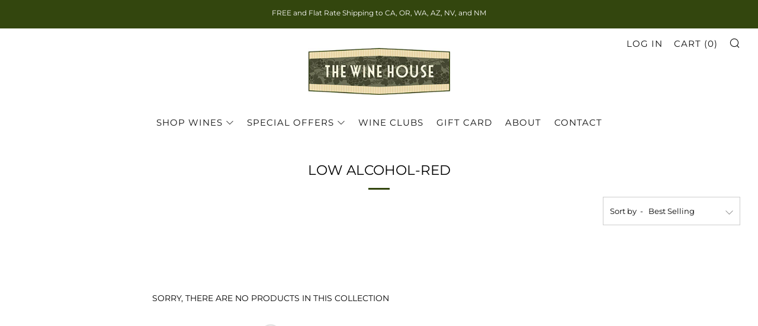

--- FILE ---
content_type: text/html; charset=UTF-8
request_url: https://www.stilyoapps.com/reconvert/reconvert_script_tags.php?shop=the-wine-house-sf.myshopify.com&store_client_id=dzVISDJZNVNrOXJkMFVuZEJ2blQ1UT09
body_size: 0
content:
{"result":"success","security_token":"$2y$10$xfQMHZ9jSYa\/OtfmpRXqFux27kyH4\/96q2dXKFMoD9OI0dCvBEYYm"}

--- FILE ---
content_type: application/javascript
request_url: https://cloudsearch-1f874.kxcdn.com/298.1765296899.27f7b9f0.js
body_size: 14180
content:
(self.webpackChunkcloudsearch_resources=self.webpackChunkcloudsearch_resources||[]).push([[298],{9189:(e,t,n)=>{"use strict";n.d(t,{R:()=>r});const r=e=>({type:"SET_APP_TRANSLATIONS",translations:e})},3742:(e,t,n)=>{"use strict";n.d(t,{Mw:()=>S,OG:()=>g,P8:()=>E,Pz:()=>h,Q8:()=>m,Sg:()=>d,Ug:()=>w,V0:()=>p,gm:()=>f,jx:()=>v,oV:()=>c,pF:()=>u,sQ:()=>i,td:()=>b});var r=n(4738),s=n(710),a=n(5183),l=n(9189),o=n(2657);const i=e=>({type:"HIDE_ITEM",index:e}),c=e=>({type:"SHOW_ITEM",index:e}),u=()=>({type:"SHOW_ALL_ITEMS"}),d=(e,t)=>({type:"SET_VIEWPORT_SIZE",width:e,height:t}),p=e=>({type:"ACTIVATE_RESULT",index:e}),m=()=>({type:"NEXT_ARIA_SELECTED"}),h=()=>({type:"PREV_ARIA_SELECTED"}),f=(e,t,n)=>({type:"SET_DETAILS_POSITION",index:e,detailsTop:t,detailsArrowTop:n}),g=(e,t,n)=>({type:"ANIMATE_DETAILS_POSITION",index:e,detailsTop:t,detailsArrowTop:n}),v=e=>({type:"SET_LAYOUT",layout:e}),b=e=>({type:"SET_SEARCH_FILTER_LAYOUT",layout:e}),E=(e,t)=>({type:"LOAD_SEARCH_RESULTS_SUCCESS",results:e,searchTerm:t}),y=e=>({type:"LOAD_SEARCH_RESULTS_FAILURE",searchTerm:e}),x=[];let _=null;const S=e=>(t,n)=>{const i=n();if((0,r.He)(i)===e)return;if(""===e)return void t(w());_&&_.abort();const c="key:"+e;if(void 0!==x[c])t(E(x[c],e));else{const n=n=>{if(200===n.status){const{layout:r,appearance:s,...i}=JSON.parse(n.response);x[c]=i,(0,o.ZE)(i.moneyFormat),t((0,l.R)(i.translations)),s&&(0,a.Z)(s),t(v(r)),t(E(i,e)),t({type:"SET_HIDE_PRICES_MOBILE",hidePricesMobile:i.hidePricesMobile||!1}),t({type:"SET_HIDE_DESCRIPTIONS_MOBILE",hideDescriptionsMobile:i.hideDescriptionsMobile||!1})}else t(y(e))},r=()=>t(y(e));_=(0,s.W)(e,n,r)}},w=()=>({type:"CLEAR_SEARCH_RESULTS"})},5183:(e,t,n)=>{"use strict";n.d(t,{Z:()=>a});let r=null,s=null;const a=e=>{const t=JSON.stringify(e);if(t!==s)if(s=t,null===r&&(r=document.createElement("style")),Object.keys(e).length>0){const t=(e=>{let{linkColor:t,linkHoverColor:n}=e;return"\n    .cloud-search-results a,\n    .cloud-search-results a:link,\n    .cloud-search-results a:visited,\n    .cloud-search-results .cs-item-title {\n        color: ".concat(t,";\n    }\n\n    .cloud-search-results a:hover,\n    .cloud-search-results a:not([disabled]):hover,\n    .cloud-search-results .cs-item a:hover,\n    .cloud-search-results .cs-item.active a,\n    .cloud-search-results a:hover .cs-item-title {\n        color: ").concat(n,";\n    }")})(e);document.head.appendChild(r),r.innerHTML="",r.appendChild(document.createTextNode(t))}else r.parentNode===document.head&&document.head.removeChild(r)}},7188:(e,t,n)=>{"use strict";n.d(t,{Z:()=>l});var r=n(5776),s=n(1207);function a(e,t,n){return(t=function(e){var t=function(e,t){if("object"!=typeof e||null===e)return e;var n=e[Symbol.toPrimitive];if(void 0!==n){var r=n.call(e,"string");if("object"!=typeof r)return r;throw new TypeError("@@toPrimitive must return a primitive value.")}return String(e)}(e);return"symbol"==typeof t?t:String(t)}(t))in e?Object.defineProperty(e,t,{value:n,enumerable:!0,configurable:!0,writable:!0}):e[t]=n,e}class l extends r.default.Component{constructor(){super(...arguments),a(this,"startY",0),a(this,"enable",(()=>{if(this.supportsScroll()){const e=r.default.findDOMNode(this);e.addEventListener("touchstart",this.handleTouchstart,!!(0,s.O5)()&&{passive:!1}),e.addEventListener("touchmove",this.handleTouchmove,!!(0,s.O5)()&&{passive:!1})}})),a(this,"disable",(()=>{const e=r.default.findDOMNode(this);e.removeEventListener("touchstart",this.handleTouchstart,!1),e.removeEventListener("touchmove",this.handleTouchmove,!1)})),a(this,"handleTouchmove",(e=>{var t=e.target,n=window.innerWidth/window.document.documentElement.clientWidth;if(!(e.touches.length>1||1!==n)){for(;t!==document.body&&t!==document;){var r=window.getComputedStyle(t);if(!r)break;if("INPUT"===t.nodeName&&"range"===t.getAttribute("type"))return;var s=r.getPropertyValue("-webkit-overflow-scrolling"),a=r.getPropertyValue("overflow-y"),l=parseInt(r.getPropertyValue("height"),10),o="touch"===s&&("auto"===a||"scroll"===a),i=t.scrollHeight>t.offsetHeight;if(o&&i){var c=e.touches?e.touches[0].screenY:e.screenY,u=this.startY<=c&&0===t.scrollTop,d=this.startY>=c&&t.scrollHeight-t.scrollTop<=l;return void((u||d)&&e.preventDefault())}t=t.parentNode}e.preventDefault()}})),a(this,"handleTouchstart",(e=>{this.startY=e.touches?e.touches[0].screenY:e.screenY})),a(this,"supportsScroll",(()=>{const e=document.createElement("div");document.documentElement.appendChild(e),e.style.WebkitOverflowScrolling="touch";const t="getComputedStyle"in window&&"touch"===window.getComputedStyle(e)["-webkit-overflow-scrolling"];return document.documentElement.removeChild(e),t}))}render(){const{children:e}=this.props;return r.default.Children.only(e)}componentDidMount(){this.props.disabled||this.enable()}componentWillUnmount(){this.disable()}componentDidUpdate(e){const{disabled:t}=e,{disabled:n}=this.props;!t&&n&&this.disable(),t&&!n&&this.enable()}}},4851:(e,t,n)=>{"use strict";n.d(t,{Z:()=>S});var r=n(5776),s=n(4184),a=n.n(s),l=n(6113),o=n(4738),i=n(7188),c=n(5501),u=n(2802),d=n(1207),p=n(3742);const m=(e,t)=>{const n=(0,r.useRef)(t);return(0,r.useLayoutEffect)((()=>{n.current=e})),n.current},h=(e,t)=>{const n=(0,l.I0)(),s=(0,l.v9)(o.tq),a=(0,l.v9)(o.He),i=m(a),c=(0,l.v9)(o.cC),u=m(c,[]),h=(0,l.v9)(o.mP),f=(0,r.useRef)({}),g=(0,r.useRef)();(0,r.useLayoutEffect)((()=>{if(s)return;const r=t=>(0,d.cv)(e.current).top+e.current.offsetHeight-((0,d.SM)()+t+10);if((()=>{if(t){const t=(()=>{if(r(h)>0){const e=c.filter((e=>!e.outOfBounds));if(e.length>1)return e[e.length-1]}return null})(),s=(()=>{const e=-r(h);if(e>0){const t=c.filter((e=>e.outOfBounds));if(t.length>0&&(e=>{let{index:t}=e;return f.current["".concat(a,",").concat(t)]})(t[0])<=e)return t[0]}return null})();null!==t?(g.current=e.current.offsetHeight,n((0,p.sQ)(t.index))):null!==s&&n((0,p.oV)(s.index))}else c.filter((e=>e.outOfBounds)).length>0&&n((0,p.pF)())})(),a===i){const t=u.filter((e=>!e.outOfBounds)),n=c.filter((e=>!e.outOfBounds)),r=(e,t)=>{let{index:n}=e;f.current["".concat(a,",").concat(n)]=t};t.length===n.length+1&&r(t[t.length-1],g.current-e.current.offsetHeight)}}))};var f=n(4511);const g=(()=>{let e;return()=>(void 0===e&&(e=document.body.classList.contains("warehouse--v1")?1e3:document.body.classList.contains("cloud-search-wide-dropdown")?1920:null),e)})(),v=(e,t,n)=>{const[s,i]=(0,r.useState)(),c=(0,l.v9)(o.tq),u=(0,l.v9)(o.GX),p=(0,r.useRef)();(0,r.useEffect)((()=>((()=>{const e=()=>{p.current=requestAnimationFrame(e),(()=>{const[e,n]=[u?300:350,u?400:g()?g():550];if(!(0,d.pn)(t))return;const r=c?null:Math.min(n,Math.max(e,t.offsetWidth));r!==s&&i(r)})()};e()})(),()=>{cancelAnimationFrame(p.current)})),[u,c,t,s]);const{styles:m,strategy:h}=((e,t,n)=>{const[s,a]=(0,r.useState)({}),[l,o]=(0,r.useState)(!1),i=!(0,d.Jg)(t.parentNode)&&((e=>{const t=!(0,d.Ti)(e)&&!(0,d.FM)(document.documentElement);return(0,d.Jg)(e)||t})(t)||(0,d.xu)(t)&&l)?"fixed":"absolute",c=(0,r.useRef)(null),u=(0,r.useRef)(null);return(0,r.useLayoutEffect)((()=>{const r=e.current;if(null===c.current){const e=[{name:"hide",enabled:!1},{name:"arrow",enabled:!1},{name:"flip",enabled:!1},{name:"preventOverflow",options:{boundary:window,padding:0}},{name:"updateWhileTargetMoves",fn:()=>{const{top:e,left:n}=t.getBoundingClientRect(),r=()=>{const s=t.getBoundingClientRect();e!==s.top||n!==s.left?c.current.update():u.current=requestAnimationFrame(r)};null!==u.current&&cancelAnimationFrame(u.current),u.current=requestAnimationFrame(r)},phase:"main",enabled:!0},{name:"eventListeners",options:{scroll:!0,resize:!0}},{name:"updateState",enabled:!0,phase:"write",fn:e=>{let{state:n}=e;(0,d.pn)(t)&&a(n.styles.popper)},requires:["computeStyles"]},{name:"applyStyles",enabled:!1}],s=()=>{let e=null,n=null;return()=>{if(null===e)e=t.getBoundingClientRect().top,n=window.scrollY;else{const r=t.getBoundingClientRect().top-e;e=t.getBoundingClientRect().top;const s=window.scrollY-n;n=window.scrollY,0!==s&&o(r+s!==0)}}};(0,d.xu)(t)&&e.push({name:"switchPositionSticky",fn:s(),phase:"write",enabled:!0});const l={position:i,left:"0",top:"0",margin:"0"};Object.assign(r.style,l),c.current=(0,f.fi)(t,r,{placement:n?"bottom-end":"bottom-start",strategy:i,modifiers:e}),c.current.forceUpdate()}else c.current.setOptions({strategy:i})}),[e,n,i,t]),(0,r.useEffect)((()=>()=>{c.current&&(c.current.destroy(),c.current=null),null!==u.current&&(cancelAnimationFrame(u.current),u.current=null)}),[]),{styles:s,strategy:i}})(e,t,n),v=u?n?(0,d.cv)(t).left+t.offsetWidth-s/2<(0,d.D9)()/2?"left":"right":(0,d.cv)(t).left+s/2<(0,d.D9)()/2?"left":"right":null,b=a()({left:"left"===v}),E=(0,d.Jg)(t)||(0,d.xu)(t);if(c&&E){const e=t.getBoundingClientRect().bottom;m.maxHeight="calc(100vh - "+Math.round(e)+"px)",m.overflowY="auto"}return{width:s,className:b,styles:m,strategy:h}};var b=n(9674),E=n(1583);function y(){return y=Object.assign?Object.assign.bind():function(e){for(var t=1;t<arguments.length;t++){var n=arguments[t];for(var r in n)Object.prototype.hasOwnProperty.call(n,r)&&(e[r]=n[r])}return e},y.apply(this,arguments)}const x=(0,r.forwardRef)(((e,t)=>{let{width:n,maxHeight:s,styles:d,target:m,rtl:h,className:f,onClose:g,onChangeSearchText:v,onSubmitSearch:y,mobileInputOpen:x}=e;const _=(0,l.v9)(o.tq),S=(0,l.v9)(o.L5),w=(0,l.v9)(o.Qx),T=(0,l.I0)();(0,r.useEffect)((()=>{_&&(t.current.scrollTop=0)}),[_,t]);const k=(0,b.P)();(0,r.useEffect)((()=>{if(_&&x)return;const e=m.form||m,n=t.current,r=t=>{n.contains(t.target)||e.contains(t.target)||g()},s=t=>{"keyboard"===k.current&&(!t.relatedTarget||e.contains(t.relatedTarget)||n.contains(t.relatedTarget)||g())};return document.addEventListener("focusout",s,!0),document.addEventListener("mousedown",r),()=>{document.removeEventListener("focusout",s,!0),document.removeEventListener("mousedown",r)}}),[g,t,m,_]),(0,r.useEffect)((()=>{const e=e=>{const{key:t}=e;"Enter"===t&&(null!==w?(window.location.href=(0,E.a)(w),e.preventDefault()):"see-more-results"===S&&(y(),e.preventDefault())),"ArrowDown"===t&&(T((0,p.Q8)()),e.preventDefault()),"ArrowUp"===t&&(T((0,p.Pz)()),e.preventDefault())},n=t.current;return n.addEventListener("keydown",e),()=>{n.removeEventListener("keydown",e)}}),[S,w,T,y,t]),(0,r.useEffect)((()=>{const e=()=>{document.activeElement instanceof HTMLInputElement&&document.activeElement.blur()},n=t.current;return n.addEventListener("touchstart",e),()=>{n.removeEventListener("touchstart",e)}}),[t]);const O=(I=()=>({...d,width:n,...s&&{maxHeight:s}}),L=[d,n,s],(0,r.useMemo)(I,[JSON.stringify(L)]));var I,L;const N=a()(f,{"instant-search-menu":!0,"instant-search-menu--mobile-input":x});return r.default.createElement(c.Z,{event:"touchmove",if:()=>x},r.default.createElement(i.Z,{disabled:!x},r.default.createElement(u.Z,{rtl:h,style:O,onChangeSearchText:v,onSubmitSearch:y,className:N,ref:t})))})),_=(0,r.forwardRef)(((e,t)=>{let{target:n,rtl:s,...a}=e;const{styles:i,strategy:c,width:u,className:f}=v(t,n,s);return h(t,"fixed"===c),((e,t)=>{const n=(0,l.I0)(),s=(0,l.v9)(o.BM),a=m(s,null),i=(0,l.v9)(o.GX),c=m(t),u=(0,l.v9)(o.He),h=m(u),f=t=>{const n=t.nextElementSibling;let r=t.offsetTop-4;const s=(0,d.sV)()-3,a=(0,d.cv)(e.current).top+r+n.offsetHeight,l=s+(0,d.SM)(),o=s>n.offsetHeight?a-l:0;let i=Math.max(o,0)+t.offsetHeight/2-6;r=o>0?r-o:r;const c=r+(0,d.cv)(e.current).top+i-(0,d.SM)()+30-(0,d.sV)();return c>0&&(i-=c),[r,i]},g=(0,r.useRef)(null);(0,r.useLayoutEffect)((()=>{if(!i)return;if(s===a&&t===c&&u===h)return;const r=e.current.querySelector('dt[data-index="'.concat(s,'"]'));if(t!==c||u!==h){const[e,t]=f(r);n((0,p.gm)(s,e,t))}else{const t=r.nextElementSibling,o=e.current.querySelector('dd[data-index="'.concat(a,'"]')),i=o.querySelector(".arrow"),c=parseInt(getComputedStyle(o).top),u=parseInt(getComputedStyle(i).top);n((0,p.gm)(s,c,u)),requestAnimationFrame((()=>{const[e,t]=f(r);n((0,p.OG)(s,e,t))})),l=t,(0,d.Ry)()<=(0,d.sV)()&&(document.body.style["overflow-y"]="hidden"),g.current&&e.current.removeEventListener("transitionend",g.current),g.current=e=>{let{propertyName:t,target:n}=e;"top"===t&&n===l&&(document.body.style["overflow-y"]="")},e.current.addEventListener("transitionend",g.current)}var l}))})(t,i),r.default.createElement(x,y({},a,{width:u,className:f,styles:i,target:n,rtl:s,ref:t}))})),S=e=>{let{target:t,rtl:n,...s}=e;const{notEmpty:a}=(0,l.v9)(o.O7),i=(0,r.useRef)(),c=(e=>{const[t,n]=(0,r.useState)();return(0,r.useEffect)((()=>{const t=()=>{if(e){const e=(0,d.sV)();n(e)}else n(null)};return window.addEventListener("resize",t),t(),()=>{window.removeEventListener("resize",t)}}),[e]),t})(s.mobileInputOpen);return a?null!==t?r.default.createElement(_,y({},s,{target:t,rtl:n,maxHeight:c,ref:i})):r.default.createElement(x,y({},s,{rtl:n,maxHeight:c,ref:i})):r.default.createElement("div",null)}},2802:(e,t,n)=>{"use strict";n.d(t,{Z:()=>U});var r=n(6113),s=n(4738),a=n(9522),l=n(5776);const o=e=>e.replace(/{{{/g,'<span class="highlight-hit">').replace(/}}}/g,"</span>"),i=e=>{let{children:t,text:n}=e;const r=l.Children.toArray(t)[0];return l.default.cloneElement(r,{dangerouslySetInnerHTML:{__html:o(n)}})};var c=n(1583);function u(){return u=Object.assign?Object.assign.bind():function(e){for(var t=1;t<arguments.length;t++){var n=arguments[t];for(var r in n)Object.prototype.hasOwnProperty.call(n,r)&&(e[r]=n[r])}return e},u.apply(this,arguments)}const d=l.default.createContext(!1),p=e=>{let{item:t,children:n,...r}=e;return(0,l.useContext)(d)?l.default.createElement("span",r,n):l.default.createElement(d.Provider,{value:!0},l.default.createElement("a",u({href:(0,c.a)(t.url)},r),n))},m=e=>{const{item:t,className:n}=e;return l.default.createElement(p,{tabindex:-1,item:t,className:n},l.default.createElement("img",{alt:"",src:(r=t.image_src,"https:"===location.protocol?r.replace(/http:\/\//,"https://"):r)}));var r};var h=n(4184),f=n.n(h),g=n(8007),v=n.n(g),b=n(3742);function E(){return E=Object.assign?Object.assign.bind():function(e){for(var t=1;t<arguments.length;t++){var n=arguments[t];for(var r in n)Object.prototype.hasOwnProperty.call(n,r)&&(e[r]=n[r])}return e},E.apply(this,arguments)}const y=e=>{let{item:t,active:n,...s}=e;const a=(0,l.useRef)(null),o=(0,l.useRef)(null),i=(0,r.I0)();return(0,l.useEffect)((()=>(o.current&&o.current.remove(),o.current=v()(a.current,(()=>{n||i((0,b.V0)(t.index))}),(()=>{})).options({interval:10}),()=>{o.current.remove()})),[t,n,i]),l.default.createElement("dt",E({},s,{"data-index":t.index,ref:a}))},x=e=>{let{item:t,children:n}=e;const a=(0,r.v9)(s.fh),o=(0,r.v9)(s.GX),i=(0,r.v9)(s.BM),u=(0,r.v9)(s.L5),d=t.tags?t.tags.map((e=>"tag-".concat(e))):[],m=o&&t.index===i,h=t.index===u,g={children:n,item:t,className:f()("cs-item",{active:m,"cs-out-of-bounds":t.outOfBounds},...d),"data-id":t.id,role:"option",ariaSelected:h,id:"cloud-search-option-"+t.index,"aria-labelledby":t.price?"cloud-search-option-".concat(t.index,"-name cloud-search-option-").concat(t.index,"-price"):"cloud-search-option-".concat(t.index,"-name")},v=e=>{"Enter"!==e.key&&" "!==e.key||(e.preventDefault(),window.location.href=(0,c.a)(t.url))};return a?l.default.createElement(p,E({},g,{onKeyDown:v,tabindex:-1})):l.default.createElement(y,E({},g,{active:m,onKeyDown:v}))};function _(){return _=Object.assign?Object.assign.bind():function(e){for(var t=1;t<arguments.length;t++){var n=arguments[t];for(var r in n)Object.prototype.hasOwnProperty.call(n,r)&&(e[r]=n[r])}return e},_.apply(this,arguments)}const S=e=>{const{children:t,item:n,...a}=e,{disableTransition:o,detailsTop:i,detailsArrowTop:c,id:u,index:d}=n,p=(0,r.v9)(s.BM),m=n.index===p,h=o?{top:i,transition:"none"}:{top:i},g=o?{top:c,transition:"none"}:{top:c},v=l.default.createElement("div",{key:"arrow",className:"arrow",style:g}),b=n.tags?n.tags.map((e=>"tag-".concat(e))):[];return l.default.createElement("dd",_({className:f()({active:m},...b),style:h},a,{"data-id":u,"data-index":d}),l.Children.toArray(t).concat([v]))};var w=n(2657);const T=e=>{let{price:t,additionalClass:n,id:r}=e;if(0==t)return null;let s="price";void 0!==n&&(s+=" "+n);const a=(0,w.Pe)(t);return l.default.createElement("div",{className:s,id:r,dangerouslySetInnerHTML:{__html:a}})},k=e=>{let{items:t,name:n,className:a,children:o}=e;const i=(0,r.v9)(s.GX),c=(0,r.v9)(s.Lv),u=i?"dl":"div",d=0===t.filter((e=>!e.outOfBounds)).length;return l.default.createElement("div",{className:f()({"cs-out-of-bounds":d},"results-block",a),role:"group","aria-label":n},n&&!c&&l.default.createElement("div",{role:"heading","aria-level":"2",className:"header-right"},n),l.default.createElement(u,i?{role:"none"}:{},t.map(o)))};function O(){return O=Object.assign?Object.assign.bind():function(e){for(var t=1;t<arguments.length;t++){var n=arguments[t];for(var r in n)Object.prototype.hasOwnProperty.call(n,r)&&(e[r]=n[r])}return e},O.apply(this,arguments)}const I=e=>{let{item:t,...n}=e;return l.default.createElement(i,{text:t.hi_name?t.hi_name:t.name},l.default.createElement(p,O({item:t},n)))},L=e=>{let{lang:t,products:n}=e;const a=(0,r.v9)(s.tq),o=(0,r.v9)(s.fh),c=(0,r.v9)(s.GX),u=(0,r.v9)(s.C2),d=(0,r.v9)(s.QQ);if(0===n.length)return null;const h=e=>l.default.createElement(I,{item:e,className:"cs-product-link cs-item-title","data-sku":e.sku,id:"cloud-search-option-".concat(e.index,"-name"),tabIndex:-1});return l.default.createElement(k,{items:n,className:"block-products",name:!a||n[0].index>0?t.lbl_products:null},(e=>{const n=!!e.image_src;let r=null,s=null;const f=void 0!==e.price&&!(u&&a),g=e.description&&!(d&&a),v=e.htmlDescription&&!(d&&a);if(f){let t="";void 0!==e.list_price&&e.list_price>e.price&&(t="cs-has-list-price",s=l.default.createElement(T,{price:e.list_price,additionalClass:"cs-list-price"})),r=l.default.createElement(T,{price:e.price,additionalClass:t,id:"cloud-search-option-".concat(e.index,"-price")})}return[l.default.createElement(x,{item:e,key:"dt_".concat(e.id)},n&&l.default.createElement(m,{className:"list-image",item:e}),l.default.createElement("div",{className:"cs-item-details"},o&&l.default.createElement("div",{className:"cs-price-block"},r,s),h(e),o&&g&&l.default.createElement(i,{text:e.description},l.default.createElement("div",{className:"description"})))),c&&l.default.createElement(S,{item:e,key:"dd_".concat(e.id)},l.default.createElement("div",{className:"details-top"},l.default.createElement("div",{className:"details-top-text"},l.default.createElement("div",{className:"name"},h(e)),r,s),l.default.createElement("div",{className:"details-top-image"},n&&l.default.createElement(m,{className:"image",item:e}))),l.default.createElement("div",{className:"clearing"}),v&&l.default.createElement(i,{text:e.htmlDescription},l.default.createElement("div",{className:"description"})),l.default.createElement("div",{className:"see-details"},l.default.createElement(p,{item:e,className:"cs-product-link","data-sku":e.sku,tabIndex:-1},t.lbl_see_details)))]}))},N=e=>{let{lang:t,categories:n}=e;const a=(0,r.v9)(s.fh),o=(0,r.v9)(s.GX),c=(0,r.v9)(s.tq),u=(0,r.v9)(s.QQ);if(0===n.length)return null;const d=e=>l.default.createElement(I,{item:e,className:"cs-category-link cs-item-title",id:"cloud-search-option-".concat(e.index,"-name"),tabIndex:-1});return l.default.createElement(k,{items:n,className:"block-categories",name:t.lbl_collections},(e=>{const n=!!e.image_src,r=e.description&&!(u&&c),s=e.htmlDescription&&!(u&&c);return[l.default.createElement(x,{key:"dt_".concat(e.id),item:e},n&&l.default.createElement(m,{className:"list-image",item:e}),l.default.createElement("div",{className:"cs-item-details"},d(e),a&&r&&l.default.createElement(i,{text:e.description},l.default.createElement("div",{className:"description"})))),o&&l.default.createElement(S,{key:"dd_".concat(e.id),item:e},l.default.createElement("div",{className:"name"},d(e)),n&&l.default.createElement(m,{className:"image",item:e}),l.default.createElement("div",{className:"clearing"}),s&&l.default.createElement(i,{text:e.htmlDescription},l.default.createElement("div",{className:"description"})),l.default.createElement("div",{className:"see-details"},l.default.createElement(p,{item:e,className:"cs-category-link",tabIndex:-1},t.lbl_see_details)))]}))},C=e=>{let{lang:t,pages:n}=e;const a=(0,r.v9)(s.GX),o=(0,r.v9)(s.fh),c=(0,r.v9)(s.BM),u=(0,r.v9)(s.tq),d=(0,r.v9)(s.QQ);if(0===n.length)return null;const h=e=>l.default.createElement(I,{item:e,className:"cs-page-link cs-item-title",id:"cloud-search-option-".concat(e.index,"-name"),tabIndex:-1});return l.default.createElement(k,{items:n,className:"block-pages",name:t.lbl_pages},(e=>{const n=a&&e.index===c,r=!!e.image_src,s=e.description&&!(d&&u),f=e.htmlDescription&&!(d&&u);return[l.default.createElement(x,{key:"dt_".concat(e.id),item:e},r&&l.default.createElement(m,{className:"list-image",item:e}),l.default.createElement("div",{className:"cs-item-details"},h(e),o&&s&&l.default.createElement(i,{text:e.description},l.default.createElement("div",{className:"description"})))),a&&l.default.createElement(S,{key:"dd_".concat(e.id),item:e},l.default.createElement("div",{className:"name"},h(e)),n&&r&&l.default.createElement(m,{className:"image",item:e}),f&&l.default.createElement(i,{text:e.htmlDescription},l.default.createElement("div",{className:"description"})),l.default.createElement("div",{className:"clearing"}),l.default.createElement("div",{className:"see-details"},l.default.createElement(p,{item:e,className:"cs-page-link",tabIndex:-1},t.lbl_see_details)))]}))};class A extends l.Component{constructor(){var e,t,n;super(...arguments),e=this,n=e=>{this.props.click(),e.preventDefault()},(t=function(e){var t=function(e,t){if("object"!=typeof e||null===e)return e;var n=e[Symbol.toPrimitive];if(void 0!==n){var r=n.call(e,"string");if("object"!=typeof r)return r;throw new TypeError("@@toPrimitive must return a primitive value.")}return String(e)}(e);return"symbol"==typeof t?t:String(t)}(t="handleClick"))in e?Object.defineProperty(e,t,{value:n,enumerable:!0,configurable:!0,writable:!0}):e[t]=n}render(){const{lang:e,resultsFor:t}=this.props;return l.default.createElement("div",{className:"header-left"},e.lbl_showing_results_for," “",l.default.createElement("a",{className:"results-for re-search",onClick:this.handleClick,tabIndex:-1,href:"#"},t),"”")}}class R extends l.Component{constructor(){var e,t,n;super(...arguments),e=this,n=e=>{this.props.click(),e.preventDefault()},(t=function(e){var t=function(e,t){if("object"!=typeof e||null===e)return e;var n=e[Symbol.toPrimitive];if(void 0!==n){var r=n.call(e,"string");if("object"!=typeof r)return r;throw new TypeError("@@toPrimitive must return a primitive value.")}return String(e)}(e);return"symbol"==typeof t?t:String(t)}(t="handleClick"))in e?Object.defineProperty(e,t,{value:n,enumerable:!0,configurable:!0,writable:!0}):e[t]=n}render(){const{lang:e,didYouMean:t}=this.props;return l.default.createElement("div",{className:"suggestions did-you-mean"},l.default.createElement("div",{className:"suggestion"},e.lbl_did_you_mean," “",l.default.createElement("a",{className:"re-search",href:"#",onClick:this.handleClick},t),"”",void 0!==e.lbl_did_you_mean_ending?" "+e.lbl_did_you_mean_ending:"","?"))}}const P=e=>{const{lang:t,suggestions:n}=e;return l.default.createElement("div",{className:"suggestions did-you-mean"},l.default.createElement("div",{role:"heading","aria-level":"2",className:"header-right"},t.lbl_suggestions),",",l.default.createElement("div",{className:"suggestions"},n.map((e=>l.default.createElement("div",{className:"suggestion"},l.default.createElement("a",{className:"re-search",href:"#"},e))))))},M=e=>{let{lang:t,searchTerm:n,click:a}=e;const o="see-more-results"===(0,r.v9)(s.L5);return l.default.createElement("div",{className:"see-more-results",role:"option","aria-selected":o,id:"cloud-search-option-see-more-results"},l.default.createElement("a",{tabIndex:-1,href:"#",onClick:e=>{a(),e.preventDefault()}},t.lbl_see_more_results_for," “",l.default.createElement("span",{className:"actual-search-term"},n),"”",void 0!==t.lbl_see_more_results_for_ending?" "+t.lbl_see_more_results_for_ending:""))},D=e=>{const{url:t}=e;return t?l.default.createElement("div",{className:"powered-by"},l.default.createElement("a",{href:t,target:"_blank",tabIndex:-1,rel:"noreferrer"},"Search powered by CloudSearch")):null};n(8852);const F=(e,t,n)=>1===e?"".concat(e," ").concat(t):"".concat(e," ").concat(n),H=e=>{let{onChangeSearchText:t,onSubmitSearch:n,embedded:o}=e;const i=(0,r.v9)(s.O7),c=(0,r.v9)(s.Y3),u=(0,r.v9)(s.Vj),d=(0,a.Z)(),{blocks:p}=i,m={product:e=>l.default.createElement(L,{key:"products",lang:d,products:e}),category:e=>l.default.createElement(N,{key:"categories",lang:d,categories:e}),page:e=>l.default.createElement(C,{key:"pages",lang:d,pages:e})},h=(i.demo||i.poweredBy)&&!o;let f=0,g=0,v=0,b=0;p.forEach((e=>{"product"===e.type?g+=e.data.length:"category"===e.type?v+=e.data.length:"page"===e.type&&(b+=e.data.length),f+=e.data.length}));const E=F(f,"result","results")+": "+[...g?[F(g,"product","products")]:[],...v?[F(v,"categories","categories")]:[],...b?[F(b,"page","pages")]:[]].join(", ");return l.default.createElement(l.default.Fragment,null,l.default.createElement("span",{role:"status",className:"cloud-search-visually-hidden"},E),i.resultsFor?l.default.createElement(A,{lang:d,resultsFor:i.resultsFor,click:()=>{t(i.resultsFor)}}):null,i.didYouMean?l.default.createElement(R,{lang:d,didYouMean:i.didYouMean,click:()=>{t(i.didYouMean)}}):null,i.suggestions.length>0&&l.default.createElement(P,{lang:d,suggestions:i.suggestions}),p.map((e=>m[e.type](e.data))),i.haveMoreResults||u?l.default.createElement(M,{lang:d,searchTerm:c,click:()=>{n()}}):null,h&&l.default.createElement(D,{url:i.modulePageUrl}))},U=(0,l.forwardRef)(((e,t)=>{let{rtl:n,className:a,style:o,onChangeSearchText:i,onSubmitSearch:c,embedded:u}=e;const d=(0,r.v9)(s.tq),p=(0,r.v9)(s.fh),m=f()(a,{"cloud-search-results":!0,"cloud-search-results--single-panel":p,"cloud-search-results--mobile":d,"cloud-search-results--rtl":n});return l.default.createElement("div",{tabIndex:-1,id:"cloud-search-results",role:"listbox",className:m,style:o,ref:t},l.default.createElement(H,{onChangeSearchText:i,onSubmitSearch:c,embedded:u}))}))},5501:(e,t,n)=>{"use strict";n.d(t,{Z:()=>l});var r=n(5776),s=n(1207);function a(e,t,n){return(t=function(e){var t=function(e,t){if("object"!=typeof e||null===e)return e;var n=e[Symbol.toPrimitive];if(void 0!==n){var r=n.call(e,"string");if("object"!=typeof r)return r;throw new TypeError("@@toPrimitive must return a primitive value.")}return String(e)}(e);return"symbol"==typeof t?t:String(t)}(t))in e?Object.defineProperty(e,t,{value:n,enumerable:!0,configurable:!0,writable:!0}):e[t]=n,e}class l extends r.default.Component{constructor(){for(var e=arguments.length,t=new Array(e),n=0;n<e;n++)t[n]=arguments[n];super(...t),a(this,"interval",null),a(this,"checkedJqueryRefs",[]),a(this,"checkJqueryRefs",(()=>{const{event:e,if:t}=this.props;for(const n of(0,s.As)())-1===this.checkedJqueryRefs.indexOf(n)&&(this.suppressSpecificJqueryInstanceEvent(n,e,(e=>t(e))),this.checkedJqueryRefs.push(n))})),a(this,"propagationStopper",(e=>{const{if:t}=this.props;t(e)&&e.stopPropagation()})),a(this,"getEventOptions",(()=>{const{event:e}=this.props,t=-1!==["touchmove","touchstart","touchend"].indexOf(e);return(0,s.O5)()&&t&&{passive:!0}})),a(this,"suppressSpecificJqueryInstanceEvent",((e,t,n)=>{const r=e.fn.on;if(e.fn.on=function(e){for(var s=arguments.length,a=new Array(s>1?s-1:0),l=1;l<s;l++)a[l-1]=arguments[l];if(!e||"string"!=typeof e||0!==e.indexOf(t)||a.length<1)return r.apply(this,arguments);const o=a[a.length-1];return r.apply(this,[e,...a.slice(0,-1),function(e){if(!n(e))return o.apply(this,arguments)}])},e._data){const n=e._data(e(document)[0]);n&&n.events&&n.events[t]&&[...n.events[t]].forEach((n=>{let{handler:r,selector:s,namespace:a,data:l}=n;const o=a?"".concat(t,".").concat(a):t;e(document).off(o,s,r),e(document).on(o,s,l,r)}))}}))}render(){const{children:e}=this.props;return r.default.Children.only(e)}componentDidMount(){const{event:e}=this.props;r.default.findDOMNode(this).addEventListener(e,this.propagationStopper,this.getEventOptions()),this.checkJqueryRefs(),this.interval=setInterval(this.checkJqueryRefs,50)}componentWillUnmount(){const{event:e}=this.props;r.default.findDOMNode(this).removeEventListener(e,this.propagationStopper,this.getEventOptions()),clearInterval(this.interval)}}},638:(e,t,n)=>{"use strict";n.d(t,{W:()=>s});var r=n(5776);const s=e=>{let{root:t,children:n,onDestroy:s}=e;const[a,l]=(0,r.useState)(!1);return(0,r.useEffect)((()=>{const e=setInterval((()=>{document.body.contains(t)||a||(l(!0),clearInterval(e),s&&s())}),50)})),a?null:n}},9522:(e,t,n)=>{"use strict";n.d(t,{Z:()=>a});var r=n(6113),s=n(4738);const a=()=>(0,r.v9)(s.VQ)},9674:(e,t,n)=>{"use strict";n.d(t,{P:()=>s});var r=n(5776);function s(){const e=(0,r.useRef)(null);return(0,r.useEffect)((()=>{const t=()=>{e.current="keyboard"},n=()=>{e.current="mouse"},r=()=>{e.current="touch"};return window.addEventListener("keydown",t,!0),window.addEventListener("mousedown",n,!0),window.addEventListener("touchstart",r,!0),()=>{window.removeEventListener("keydown",t,!0),window.removeEventListener("mousedown",n,!0),window.removeEventListener("touchstart",r,!0)}}),[]),e}},8007:e=>{e.exports=function(e,t,n){let r,s,a,l,o={},i=0,c=0,u={sensitivity:7,interval:100,timeout:0};function d(e){r=e.clientX,s=e.clientY}function p(e,n){if(c&&(c=clearTimeout(c)),Math.abs(a-r)+Math.abs(l-s)<u.sensitivity)return i=1,t.call(e,n);a=r,l=s,c=setTimeout((function(){p(e,n)}),u.interval)}function m(t){return c&&(c=clearTimeout(c)),e.removeEventListener("mousemove",d,!1),1!==i&&(a=t.clientX,l=t.clientY,e.addEventListener("mousemove",d,!1),c=setTimeout((function(){p(e,t)}),u.interval)),this}function h(t){return c&&(c=clearTimeout(c)),e.removeEventListener("mousemove",d,!1),1===i&&(c=setTimeout((function(){!function(e,t){c&&(c=clearTimeout(c)),i=0,n.call(e,t)}(e,t)}),u.timeout)),this}return o.options=function(e){return u={...u,...e},o},o.remove=function(){e&&(e.removeEventListener("mouseover",m,!1),e.removeEventListener("mouseout",h,!1))},e&&(e.addEventListener("mouseover",m,!1),e.addEventListener("mouseout",h,!1)),o}},2657:(e,t,n)=>{"use strict";n.d(t,{DI:()=>a,Pe:()=>u,UQ:()=>o,ZE:()=>s,a9:()=>c,hK:()=>i,nn:()=>l});let r="${{amount}}";const s=e=>{r=e},a=()=>{const e=r.replace(/<\/?[^>]+>/g,"").replace(/\{.+}/g,"").match(/(\S+)/);return e?e[1]:""},l=e=>d(100*e,r),o=e=>l(e).replace(/[.,]00$/,""),i=e=>{const t=r.match(/({{[^{}]+}})/)[1];return d(100*e,t)},c=e=>i(e).replace(/[.,]00$/,""),u=e=>"1.0"!==Shopify.currency.rate?p(100*e):l(e),d=(e,t)=>{"string"==typeof e&&(e=e.replace(".",""));let n="";const r=(e,t)=>void 0===e?t:e,s=(e,t,n,s)=>{if(t=r(t,2),n=r(n,","),s=r(s,"."),isNaN(e)||null===e)return 0;let a=(e=(e/100).toFixed(t)).split(".");return a[0].replace(/(\d)(?=(\d\d\d)+(?!\d))/g,"$1"+n)+(a[1]?s+a[1]:"")};switch(t.match(/{{\s*(\w+)\s*}}/)[1]){case"amount":n=s(e,2);break;case"amount_no_decimals":case"amount_with_dot_separator":n=s(e,0);break;case"amount_with_comma_separator":n=s(e,2,".",",");break;case"amount_no_decimals_with_comma_separator":n=s(e,0,".",",");break;case"amount_no_decimals_with_space_separator":n=s(e,0," ",",");break;case"amount_with_apostrophe_separator":n=s(e,2,"'",".");break;case"amount_with_space_separator":n=s(e,2," ",",")}return t.replaceAll(/{{\s*(\w+)\s*}}/g,n)},p=e=>{let t=e*Shopify.currency.rate;switch(Shopify.currency.active){case"USD":case"AUD":case"CAD":case"GBP":case"DKK":case"HKD":case"NZD":case"SGD":case"SEK":t=100*Math.ceil(t/100);break;case"EUR":t=100*Math.ceil((t+5)/100)-5}switch(Shopify.currency.active){case"USD":case"AUD":case"CAD":case"HKD":case"NZD":case"SGD":t=d(t,"${{amount}}");break;case"GBP":t=d(t,"£{{amount}}");break;case"DKK":t=d(t,"{{amount_with_comma_separator}} kr");break;case"EUR":t=d(t,"€{{amount_with_comma_separator}}");break;case"JPY":t=d(t,"¥{{amount_no_decimals}}");break;case"SEK":t=d(t,"{{amount_no_decimals_with_space_separator}} kr");break;case"RUB":t=d(t,"руб{{amount_with_comma_separator}}");break;case"PLN":t=d(t,"{{amount_with_comma_separator}} zl");break;default:t=d(t,"{{amount}}")}return t}},4738:(e,t,n)=>{"use strict";n.d(t,{BM:()=>m,C2:()=>f,GX:()=>d,He:()=>l,L5:()=>h,Lv:()=>p,O7:()=>a,QQ:()=>g,Qx:()=>E,VQ:()=>s,Vj:()=>b,Y0:()=>y,Y3:()=>o,cC:()=>v,fh:()=>u,mP:()=>i,tq:()=>c});var r=n(573);const s=(0,r.P1)((e=>e.popup.translations),(e=>(e=>{const t={};for(const n in e)if("total_n_results_for"===n||"filters_show_n_products"===n){const r=e[n];t[n]=new Function("n","query","return ".concat(r))}else t[n]=e[n];return t})(e))),a=e=>e.popup.results,l=e=>e.popup.searchTerm,o=e=>{var t;return null!==(t=e.popup.results.resultsFor)&&void 0!==t?t:e.popup.searchTerm},i=e=>e.popup.viewportHeight,c=e=>e.popup.mobile,u=e=>"single-panel"===e.popup.layout||e.popup.mobile,d=e=>"dual-panel"===e.popup.layout&&!e.popup.mobile,p=e=>e.popup.searchFilterLayout,m=e=>e.popup.activeIndex,h=e=>e.popup.ariaSelectedIndex,f=e=>e.popup.hidePricesMobile,g=e=>e.popup.hideDescriptionsMobile,v=(0,r.P1)(a,(e=>{let{blocks:t}=e;return t.map((e=>e.data)).reduce(((e,t)=>e.concat(t)),[])})),b=(0,r.P1)(v,(e=>e.filter((e=>e.outOfBounds)).length>0)),E=(0,r.P1)(v,h,((e,t)=>Number.isInteger(t)?e[t].url:null)),y=(0,r.P1)(a,(e=>{let{notEmpty:t}=e;return!t}))},696:(e,t,n)=>{"use strict";n.d(t,{FK:()=>E,Gv:()=>k,KH:()=>I,NJ:()=>f,NU:()=>l,NY:()=>w,PB:()=>T,QU:()=>y,UL:()=>h,UP:()=>v,Yw:()=>A,Zj:()=>_,_N:()=>d,_f:()=>g,b7:()=>i,bd:()=>c,d1:()=>x,fx:()=>o,jU:()=>O,l1:()=>N,m7:()=>L,oL:()=>m,p8:()=>C,pm:()=>a,qb:()=>R,r$:()=>s,rI:()=>u,wZ:()=>p});var r=n(573);const s=e=>e.srp.sort,a=e=>e.srp.query,l=e=>e.srp.total,o=e=>e.srp.page,i=e=>e.srp.pageSize,c=e=>e.srp.filtersPaneOpen,u=e=>e.srp.filterWidgetSettings,d=e=>e.srp.collection,p=e=>e.srp.vendor,m=e=>e.srp.type,h=e=>e.srp.customPage,f=e=>e.srp.tags,g=e=>e.srp.appliedFilterValues,v=e=>void 0!==e.srp.facets,b=(e,t)=>{const n=e.options.find((e=>e.value===t))||e.options.find((t=>t.value===e.defaultSort));return{...e,sortValue:n.value,sortName:n.name}},E=(0,r.P1)(v,(e=>e.srp.facets),(e=>e.srp.expandedOrCollapsed),(e=>e.srp.search),s,((e,t,n,r,s)=>e?t.map((e=>{const t={..."sort"===e.type?b(e,s):e,expanded:n[e.id],searchValue:r[e.id]||""};return"default"!==e.type&&"collection"!==e.type||(t.searchValue=r[e.id]||"",t.filteredCounts=((e,t)=>e.counts.filter((n=>""===e.search||("collection"===e.type?n.value.name.toLowerCase().includes(t.toLowerCase()):n.value.toLowerCase().includes(t.toLowerCase())))))(e,r[e.id]||"")),t})):[])),y=(0,r.P1)(E,(e=>e.find((e=>"sort"===e.type)))),x=e=>new Map(e.filter((e=>("price"===e.type||"range"===e.type)&&(null!==e.filterMin||null!==e.filterMax)||"search"===e.type&&""!==e.q||("collection"===e.type||"default"===e.type)&&e.counts.some((e=>e.selected))||"availability"===e.type&&null!==e.inStock)).map((e=>"price"===e.type||"range"===e.type?[e.id,{...null!==e.filterMin?{min:e.filterMin}:{},...null!==e.filterMax?{max:e.filterMax}:{}}]:"search"===e.type?[e.id,e.q]:"availability"===e.type?[e.id,{in_stock:e.inStock}]:[e.id,e.counts.filter((e=>e.selected)).map((t=>"collection"===e.type?t.value.handle:t.value))]))),_=(0,r.P1)((e=>e.srp.facets),x),S=(e,t)=>JSON.stringify(e)!==JSON.stringify(t),w=(0,r.P1)(g,_,((e,t)=>e.size!==t.size||Array.from(e.keys()).some((n=>S(e.get(n),t.get(n)))))),T=(0,r.P1)(E,g,_,((e,t,n)=>e.filter((e=>"price"===e.type||"range"===e.type)).filter((e=>S(t.get(e.id),n.get(e.id)))).map((e=>e.id)))),k=(0,r.P1)(E,_,((e,t)=>e.filter((e=>"search"===e.type)).filter((e=>t.has(e.id))).length>0)),O=(0,r.P1)(E,_,k,((e,t,n)=>n?e.filter((e=>"search"===e.type)).filter((e=>t.has(e.id))).map((e=>t.get(e.id))).shift():"")),I=(0,r.P1)(E,(e=>e.filter((e=>"search"===e.type)).map((e=>e.dropdown)).shift())),L=e=>e.srp.numFound,N=()=>{const e=window.location.pathname.split("/");let t;return"collections"===e[1]?t=e[3]:"collections"===e[2]&&(t=e[4]),t?t.split("+").map(decodeURIComponent):[]},C=e=>e.srp.openedFacet,A=(0,r.P1)(g,(e=>e.size>0)),R=e=>e.srp.hideApplyButton},5037:(e,t,n)=>{"use strict";n.d(t,{ZP:()=>N,pO:()=>A});var r=n(4791),s=n(3894),a=n(1207);const l={lbl_cancel:"Avbryt"},o={lbl_cancel:"Prekliči"},i={en:{lbl_cancel:"Cancel"},ru:{lbl_cancel:"Отмена"},uk:{lbl_cancel:"Відмінити"},fr:{lbl_cancel:"Annuler"},de:{lbl_cancel:"Abbrechen"},es:{lbl_cancel:"Cancelar"},ca:{lbl_cancel:"Cancel·lar"},tr:{lbl_cancel:"İptal"},pt:{lbl_cancel:"Cancelar"},sv:{lbl_cancel:"Avbryt"},sq:{},el:{lbl_cancel:"Ακύρωση"},hr:{},da:{lbl_cancel:"Annuller"},th:{},nl:{lbl_cancel:"Annuleer"},fi:{lbl_cancel:"Poistu"},et:{lbl_cancel:"Tühista"},he:{lbl_cancel:"לְבַטֵל"},it:{lbl_cancel:"Cancella"},nb:l,no:l,ro:{lbl_cancel:"Anulare"},ja:{lbl_cancel:"キャンセル"},zh:{lbl_cancel:"取消"},lt:{lbl_cancel:"Atšaukti"},hu:{lbl_cancel:"Törlés"},pl:{lbl_cancel:"Anuluj"},ar:{lbl_cancel:"الغاء"},ka:{lbl_cancel:"გაუქმება"},sr:{lbl_cancel:"Otkaži"},si:o,"sl-SI":o,sk:{lbl_cancel:"Zrušiť"},lv:{lbl_cancel:"Pārtraukt"},is:{lbl_cancel:"Hætta við"},bg:{lbl_cancel:"Откажи"}},c=Shopify.locale;let u=i.en;if(i[c]&&(u={...i.en,...i[c]}),c.includes("-")||c.includes("_")){const e=c.split(/[-_]/)[0];i[e]&&(u={...i.en,...i[e]})}const d={blocks:[{type:"product",data:[]},{type:"category",data:[]},{type:"page",data:[]}],notEmpty:!1},p={translations:u,backendLangStrings:{},searchTerm:"",results:d,activeIndex:null,ariaSelectedIndex:null},m=e=>{let{products:t,categories:n,pages:r,blocksOrder:s}=e;return[{type:"product",data:t},{type:"category",data:n},{type:"page",data:r}].sort(((e,t)=>void 0===s?0:(void 0!==s[e.type]?s[e.type]:1e3)-(void 0!==s[t.type]?s[t.type]:1e3)))},h=e=>e.map((e=>e.data)).reduce(((e,t)=>e.concat(t)),[]),f=(e,t)=>e.map((e=>({...e,data:e.data.map(t)}))),g=e=>{let t=0;return f(e,(e=>({...e,index:t++})))},v=(e,t,n,r)=>f(e,(e=>e.index===t?{...e,detailsTop:n,detailsArrowTop:r,disableTransition:!0}:e)),b=(e,t,n,r)=>f(e,(e=>e.index===t?{...e,detailsTop:n,detailsArrowTop:r,disableTransition:!1}:e)),E=e=>{const t=h(e.blocks).filter((e=>!e.outOfBounds)).length,n=h(e.blocks).filter((e=>e.outOfBounds)).length>0,r=e.haveMoreResults||n;return[...Array(t).keys()].concat(r?["see-more-results"]:[])},y=[];var x=n(696);const _={filterWidgetSettings:{},appliedFilterValues:new Map,collection:null,vendor:null,type:null,customPage:!1,tags:[],filtersPaneOpen:!1,numFound:null,search:{},expandedOrCollapsed:{},openedFacet:null,hideApplyButton:!1,sort:null},S=(e,t,n)=>{const r=((e,t)=>e.find((e=>e.id===t)))(e,t),s=((e,t)=>e.counts.find(((e,t)=>n=>"collection"===e?n.value.handle===t:n.value===t)(e.type,t)))(r,n);return e.map((e=>e===r?{...e,counts:e.counts.map((e=>e===s?e.selected?{...e,selected:!1}:{...e,selected:!0}:e))}:e))},w=e=>{const{type:t,counts:n}=e;if("price"===t||"range"===t)return{...e,filterMin:null,filterMax:null};if("search"===t)return{...e,q:""};if("sort"===t)return e;if("availability"===t)return{...e,inStock:null};{const t=n.map((e=>{let{selected:t,...n}=e;return n}));return{...e,counts:t}}},T=(e,t,n)=>t.reduce(((e,t)=>(t.id in e||(e[t.id]=t.expanded||((e,t)=>"price"===e.type||"range"===e.type?null!==e.filterMin||null!==e.filterMax:"search"===e.type?""!==e.q:"sort"===e.type?null!==t&&t!==e.defaultSort:"availability"===e.type?null!==e.inStock:e.counts.some((e=>e.selected)))(t,n)),e)),{...e}),k=e=>e.filter((e=>"default"===e.type||"collection"===e.type||"price"===e.type||"search"===e.type||"sort"===e.type||"availability"===e.type||"range"===e.type)),O=(0,r.UY)({popup:function(){let e=arguments.length>0&&void 0!==arguments[0]?arguments[0]:p,t=arguments.length>1?arguments[1]:void 0;switch(t.type){case"HIDE_ITEM":{const{results:n,activeIndex:r}=e,{index:s}=t,a={...e,results:{...n,blocks:f(n.blocks,(e=>e.index===s?{...e,outOfBounds:!0}:e))}};return r===s?{...a,activeIndex:s-1}:a}case"SHOW_ITEM":{const{results:n}=e,{index:r}=t;return{...e,results:{...n,blocks:f(n.blocks,(e=>e.index===r?{...e,outOfBounds:!1}:e))}}}case"SHOW_ALL_ITEMS":{const{results:t}=e;return{...e,results:{...t,blocks:f(t.blocks,(e=>e.outOfBounds?{...e,outOfBounds:!1}:e))}}}case"SET_APP_TRANSLATIONS":{const{translations:n}=t;return{...e,translations:n}}case"SET_BACKEND_LANG_STRINGS":{const{langStrings:n}=t;return{...e,backendLangStrings:n}}case"ACTIVATE_RESULT":return{...e,activeIndex:t.index};case"NEXT_ARIA_SELECTED":{const{results:t,ariaSelectedIndex:n}=e,r=E(t),s=null===n?r[0]:r[(r.indexOf(n)+1)%r.length];return{...e,ariaSelectedIndex:s,...Number.isInteger(s)?{activeIndex:s}:{}}}case"PREV_ARIA_SELECTED":{const{results:t,ariaSelectedIndex:n}=e,r=E(t),s=null===n?r[r.length-1]:r[(r.indexOf(n)-1+r.length)%r.length];return{...e,ariaSelectedIndex:s,...Number.isInteger(s)?{activeIndex:s}:{}}}case"SET_DETAILS_POSITION":{const{index:n,detailsTop:r,detailsArrowTop:s}=t,a=h(e.results.blocks)[n];return a.detailsTop===r&&a.detailsArrowTop===s?e:{...e,results:{...e.results,blocks:v(e.results.blocks,n,r,s)}}}case"ANIMATE_DETAILS_POSITION":{const{index:n,detailsTop:r,detailsArrowTop:s}=t;return{...e,results:{...e.results,blocks:b(e.results.blocks,n,r,s)}}}case"SET_LAYOUT":{const{layout:n}=t;return{...e,layout:n}}case"SET_SEARCH_FILTER_LAYOUT":return{...e,searchFilterLayout:!0};case"LOAD_SEARCH_RESULTS_SUCCESS":{let{results:r,searchTerm:s}=t;const{products:a,categories:l,pages:o,...i}=r;return{...e,results:{...i,blocks:g((n=m(r),f(n,(e=>{let{description:t,hi_description:n,...r}=e;const s=document.createElement("div");if(void 0===t&&void 0===n)return r;const a=n||t;s.innerHTML=a.replace(/<br\/>/g," ").replace(/<br>/g," ");const l=s.innerText;return{...r,htmlDescription:a,description:l}}))))},searchTerm:s,activeIndex:r.notEmpty?0:null,ariaSelectedIndex:null}}case"LOAD_SEARCH_RESULTS_FAILURE":{const{searchTerm:n}=t;return{...e,results:d,searchTerm:n,activeIndex:null,ariaSelectedIndex:null}}case"CLEAR_SEARCH_RESULTS":return{...e,results:d,searchTerm:"",activeIndex:null,ariaSelectedIndex:null};case"SET_VIEWPORT_SIZE":{const{width:n,height:r}=t;return{...e,viewportWidth:n,viewportHeight:r,mobile:(0,a.s2)(n)}}case"SET_HIDE_PRICES_MOBILE":{const{hidePricesMobile:n}=t;return{...e,hidePricesMobile:n}}case"SET_HIDE_DESCRIPTIONS_MOBILE":{const{hideDescriptionsMobile:n}=t;return{...e,hideDescriptionsMobile:n}}default:return e}var n},lastAction:function(){let e=arguments.length>1?arguments[1]:void 0;return y.forEach((t=>t(e))),e},srp:function(){let e=arguments.length>0&&void 0!==arguments[0]?arguments[0]:_,t=arguments.length>1?arguments[1]:void 0;switch(t.type){case"SET_SRP_DATA":{const{query:n,collection:r,vendor:s,productType:a,tags:l,sort:o,total:i,page:c,pageSize:u,filterWidgetSettings:d}=t,p=k(t.facets);return{...e,query:n,collection:r,vendor:s,type:a,tags:l,sort:o,total:i,page:c,pageSize:u,facets:p,filterWidgetSettings:d,expandedOrCollapsed:T({},p,o),appliedFilterValues:(0,x.d1)(p)}}case"SET_FILTER_WIDGET_SETTINGS":{const{filterWidgetSettings:n}=t;return{...e,filterWidgetSettings:n}}case"SET_FACETS":{const{expandedOrCollapsed:s}=e,{numFound:a}=t,{sort:l}=e,o=k(t.facets);return{...e,expandedOrCollapsed:T(s,o,l),facets:e.facets?(n=e.facets,r=o,r.length<n.length&&r.filter((e=>n.filter((t=>t.id===e.id)).length>0)).length===r.length?n.map((e=>{const t=r.filter((t=>t.id===e.id));return(t.length>0?t[0]:null)||{...e,empty:!0,counts:[]}})):r):o,numFound:a}}case"SET_FACETS_ERROR":return{...e,facets:[]};case"SET_SORT":{const{sort:n}=t;return{...e,sort:n}}case"OPEN_FILTERS_PANE":return{...e,filtersPaneOpen:!0};case"CLOSE_FILTERS_PANE":return{...e,filtersPaneOpen:!1};case"TOGGLE_FILTER_VALUE":{const{facets:n}=e,{id:r,value:s}=t;return{...e,facets:S(n,r,s),numFound:null}}case"SET_RANGE_FILTER_MIN":{const{facets:n}=e,{id:r,min:s}=t,a=n.map((e=>e.id===r?{...e,filterMin:s}:e));return{...e,facets:a,numFound:null}}case"SET_RANGE_FILTER_MAX":{const{facets:n}=e,{id:r,max:s}=t,a=n.map((e=>e.id===r?{...e,filterMax:s}:e));return{...e,facets:a,numFound:null}}case"SET_SEARCH_FILTER_QUERY":{const{facets:n}=e,{id:r,q:s}=t,a=n.map((e=>e.id===r?{...e,q:s}:e));return{...e,facets:a,numFound:null}}case"TOGGLE_IN_STOCK_FILTER":{const{facets:n}=e,{id:r}=t,s=n.map((e=>{var t;const n=!(null!==(t=e.inStock)&&void 0!==t?t:e.inStockDefault);return e.id===r?{...e,inStock:n===e.inStockDefault?null:n}:e}));return{...e,facets:s,numFound:null}}case"CLEAR_FILTER":{const{facets:n}=e,{id:r}=t;return{...e,facets:n.map((e=>e.id===r?w(e):e)),numFound:null,hideApplyButton:!0}}case"EXPAND_FILTER":{const{expandedOrCollapsed:n}=e,{facetId:r}=t;return{...e,expandedOrCollapsed:{...n,[r]:!0}}}case"COLLAPSE_FILTER":{const{expandedOrCollapsed:n}=e,{facetId:r}=t;return{...e,expandedOrCollapsed:{...n,[r]:!1}}}case"SET_VALUE_SEARCH":{const{facetId:n,search:r}=t;return{...e,search:{...e.search,[n]:r}}}case"SET_COLLECTION":{const{collection:n}=t;return{...e,collection:n}}case"SET_CUSTOM_PAGE":return{...e,customPage:!0};case"SET_VENDOR":{const{vendor:n}=t;return{...e,vendor:n}}case"SET_TYPE":{const{productType:n}=t;return{...e,type:n}}case"SET_TAGS":{const{tags:n}=t;return{...e,tags:n}}case"CLOSE_FACET":{const{openedFacet:n}=e,{facetId:r}=t;return{...e,openedFacet:n===r?null:n}}case"OPEN_FACET":{const{facetId:n}=t;return{...e,openedFacet:n}}case"RESET_FILTERS":return{...e,facets:e.facets.map((e=>w(e))),numFound:null,hideApplyButton:!0};default:return e}var n,r}}),I=O,L="undefined"!=typeof window&&window.__REDUX_DEVTOOLS_EXTENSION_COMPOSE__||r.qC,N=()=>(0,r.MT)(I,L((0,r.md)(s.Z))),C=(e,t,n)=>{let r=[];var s;s=e=>{if(((e,t)=>"*"===t||-1!==(t instanceof Array?t:[t]).indexOf(e.type))(e,t))return r.push(e)},y.push(s);let a=!1;e.subscribe((()=>{a||(a=!0,r.forEach((e=>n(e))),r=[],a=!1)}))},A=(e,t,n)=>{let r=!1;C(e,t,(e=>{r||(n(e),r=!0)}))}},710:(e,t,n)=>{"use strict";n.d(t,{W:()=>s,k:()=>a});var r=n(8962);const s=(e,t,n)=>{const s=new XMLHttpRequest,a=l(),o={q:e,lang:(0,r.oC)(),country:(0,r.PT)()};return s.open("GET","".concat(a,"&")+new URLSearchParams(o).toString(),!0),s.onload=()=>t(s),s.onerror=()=>n(s),s.send(),s},a=(e,t,n,s)=>{const a=new XMLHttpRequest,o=l(),i={q:null!==e?e:void 0,lang:(0,r.oC)(),country:(0,r.PT)(),...t};return a.open("POST",o,!0),a.onload=()=>n(a),a.onerror=()=>s(a),a.send(JSON.stringify(i)),a},l=()=>"https://".concat("app.cloudsearchapp.com","/api/v1/search?shop=").concat(Shopify.shop)},492:(e,t,n)=>{"use strict";n.d(t,{Z:()=>p});var r=n(8081),s=n.n(r),a=n(3645),l=n.n(a),o=n(1667),i=n.n(o),c=new URL(n(5333),n.b),u=l()(s()),d=i()(c);u.push([e.id,`body#search_panel{background:transparent!important}html.cloud-search-mobile-open,html.cloud-search-mobile-open body{height:100%!important;overflow:hidden!important;position:relative!important}.cloud-search-mobile .cloud-search-mobile__input input[type=search]::-webkit-search-cancel-button{-webkit-appearance:none;background:url(${d}) no-repeat 50%;background-size:16px;display:block;height:44px;margin:0;width:44px}.cloud-search-results{text-align:start;text-shadow:none}.cloud-search-results a,.cloud-search-results a:hover,.cloud-search-results a:link,.cloud-search-results a:visited{outline:none;text-decoration:none}.cloud-search-results .cs-item{align-items:center;display:flex;font-size:14px;font-weight:400;padding:7px 0}.cloud-search-results .cs-item .cs-item-title{font-weight:400;transition:color .2s}.cloud-search-results .cs-item .cs-item-title,.cloud-search-results .cs-item .price{line-height:1.4}.cloud-search-results .cs-item[aria-selected=true]{background:#f4f4f4}.cloud-search-results .cs-item[aria-selected=true] .cs-item-title{text-decoration:underline}.cloud-search-results .cs-item .price{font-size:14px;font-weight:600}.cloud-search-results .block-products .cs-item.cs-out-of-bounds,.cloud-search-results .cs-item.cs-out-of-bounds{display:none}.cloud-search-results .cs-item-details{width:100%}.cloud-search-results .cs-item-details .cs-price-block{float:right;margin-inline:18px 0}.cloud-search-results .cs-item-details .description{-webkit-line-clamp:2;-webkit-box-orient:vertical;display:-webkit-box;font-size:12px;line-height:1.3;margin:6px 0 0;overflow:hidden;text-overflow:ellipsis}.cloud-search-results .suggestions{font-size:14px;margin:9px 0 18px}.cloud-search-results .suggestions .suggestion{color:#444}.cloud-search-results .suggestions .suggestion a{font-weight:500}.cloud-search-results .header-left{color:#444;font-size:14px;margin:9px 0 18px}.cloud-search-results .header-left a{font-weight:500}.cloud-search-results .see-details{font-size:14px;margin:18px 0 0;text-align:start}.cloud-search-results .name{font-size:14px;margin:0 0 18px;text-align:start}.cloud-search-results .see-more-results{font-size:14px;text-align:center}.cloud-search-results .see-more-results[aria-selected=true] a{text-decoration:underline;transform:scale(1.03)}.cloud-search-results .see-more-results a{background:#f4f4f4;background-clip:padding-box;border:5px solid transparent;border-radius:25px;display:inline-flex;font-weight:500;margin:0 18px;max-width:calc(100% - 36px);overflow:hidden;padding:5px 13px;position:relative;text-overflow:ellipsis;transition:all .2s;white-space:nowrap}.cloud-search-results .see-more-results a:hover{transform:scale(1.03)}.cloud-search-results .list-image{align-items:center;display:flex;justify-content:center;margin-inline:0 14px;min-height:50px;min-width:50px;transition:.2s}.cloud-search-results .list-image img{max-height:50px;max-width:50px;opacity:1;width:auto}.cloud-search-results .image{margin:0 0 18px}.cloud-search-results .image img{max-height:150px;max-width:150px;opacity:1}.cloud-search-results .block-pages .image{float:left;margin:0 18px 18px 0;margin-inline:0 18px}.cloud-search-results .block-pages .image img{max-height:100px;max-width:125px}.cloud-search-results .block-pages .list-image{display:none}.cloud-search-results .price{color:#4a4a4a;font-size:18px}.cloud-search-results .cs-list-price{color:#ada8a8;text-decoration:line-through}.cloud-search-results .description{color:#797979;font-size:14px;margin:18px 0 0;text-align:start;word-break:break-word}.cloud-search-results .clearing{clear:both}.cloud-search-results .highlight-hit{color:inherit;font-weight:600;text-decoration:inherit}.cloud-search-results .cs-item-title{word-wrap:break-word}.cloud-search-results--single-panel .cs-item{align-items:flex-start;border-top:1px solid #f2f2f2;padding:9px 0}.cloud-search-results--single-panel .cs-item:first-of-type{border-top:none}.cloud-search-results--single-panel .list-image{align-items:flex-start;min-width:60px}.cloud-search-results--single-panel .list-image img{max-height:60px;max-width:60px}.cloud-search-results--single-panel .cs-item-details{margin-top:-2px}.cloud-search-results--mobile{box-shadow:0 2px 10px 0 rgba(74,73,74,.1);width:100%}.cloud-search-results--mobile .header-right{font-size:14px}.cloud-search-results--mobile .cs-item-details{margin-top:-4px}.cloud-search-results--mobile .cs-item-details .description{-webkit-line-clamp:unset;font-size:14px;line-height:1.5}.cloud-search-results--mobile .cs-item{padding:18px 0}.cloud-search-results--mobile .cs-item .cs-item-title,.cloud-search-results--mobile .cs-item .price{font-size:16px;line-height:1.5}.cloud-search-results--mobile .list-image{min-width:80px}.cloud-search-results--mobile .list-image img{max-height:120px;max-width:80px}.cloud-search-results--mobile .header-left,.cloud-search-results--mobile .suggestions{font-size:16px;margin-bottom:27px}.cloud-search-results--mobile .see-more-results a{font-size:16px;line-height:1.5;padding-left:16px;padding-right:16px}.cloud-search-results--mobile .powered-by{font-size:14px;margin:36px 0 18px}.cloud-search-results--rtl{direction:rtl}.cloud-search-results--rtl .cs-item-details .cs-price-block{float:left}.cloud-search-results--rtl .block-pages .image{float:right}.instant-search-menu{background:#fff;border:1px solid #e2e2e2;border-radius:0 0 2px 2px;box-shadow:0 2px 10px 0 rgba(74,73,74,.2);line-height:normal;outline:none;position:absolute;z-index:2147483647}.instant-search-menu,.instant-search-menu *{box-sizing:border-box}.instant-search-menu .results-block{margin:0 18px}.instant-search-menu .results-block+.results-block{margin-top:27px}.instant-search-menu .results-block.cs-out-of-bounds{display:none}.instant-search-menu dl{margin:0}.instant-search-menu dd{background:#fff;border:1px solid #e2e2e2;border-radius:2px;box-shadow:0 2px 10px 0 rgba(74,73,74,.2);display:none;left:-320px;margin:0 3px 3px;padding:18px;position:absolute;top:0;width:320px}.instant-search-menu dd.active{display:block}.instant-search-menu dd.active,.instant-search-menu dd.active .arrow{transition:top .2s cubic-bezier(.215,.61,.355,1)}.instant-search-menu dd .details-top{display:flex;margin:0 0 18px}.instant-search-menu dd .details-top .details-top-image{flex-shrink:0;margin-inline:0 18px;order:0}.instant-search-menu dd .details-top .details-top-text{flex-shrink:1;order:1;text-align:start}.instant-search-menu dd .details-top .image{margin:0;position:static}.instant-search-menu dd .arrow{background:#fff;border:1px solid #e2e2e2;border-bottom:none;border-left:none;bottom:unset;box-shadow:3px -3px 10px -3px rgba(74,73,74,.2);display:block;height:14px;left:unset;opacity:1;position:absolute;right:-8px;top:14px;transform:rotate(45deg);transform-origin:center;width:14px}.instant-search-menu .block-products dd{left:-390px;width:390px}.instant-search-menu .powered-by{display:block!important;font-family:-apple-system,BlinkMacSystemFont,Segoe UI,Roboto,Helvetica,Arial,sans-serif,Apple Color Emoji,Segoe UI Emoji,Segoe UI Symbol;font-size:10px;margin:0 0 9px;text-align:center}.instant-search-menu .powered-by a:hover{opacity:1}.instant-search-menu .header-right{color:#9b9b9b;font-size:11px;margin:18px 0 9px;text-align:right;text-transform:uppercase}.instant-search-menu .header-left,.instant-search-menu .suggestions{margin:18px}.instant-search-menu .see-more-results{margin:18px 0 10px}.instant-search-menu.left dd{left:unset;right:-320px}.instant-search-menu.left dd .arrow{border:1px solid #e2e2e2;border-right:none;border-top:none;box-shadow:-3px 3px 10px -3px rgba(74,73,74,.2);left:-8px;right:unset}.instant-search-menu.left .block-products dd{left:unset;right:-390px}.instant-search-menu--mobile-input{-webkit-overflow-scrolling:touch;border-left:none;border-right:none;border-top:none;left:0;max-height:100vh;overflow:scroll;padding-top:61px;position:fixed;top:0}.cloud-search-visually-hidden{clip:rect(0,0,0,0);border:0;height:1px;margin:-1px;overflow:hidden;padding:0;position:absolute;width:1px}dialog[open]:has(.cloud-search-results){overflow:visible}`,""]);const p=u},8852:(e,t,n)=>{"use strict";var r=n(3379),s=n.n(r),a=n(9037),l=n.n(a),o=n(3565),i=n.n(o),c=n(9216),u=n.n(c),d=n(492),p={};p.setAttributes=i(),p.insert=function(e){const t=document.querySelector("head");t.insertBefore(e,t.firstChild)},p.domAPI=l(),p.insertStyleElement=u(),s()(d.Z,p),d.Z&&d.Z.locals&&d.Z.locals},5333:e=>{"use strict";e.exports="data:image/svg+xml;charset=utf-8,%3Csvg xmlns=%27http://www.w3.org/2000/svg%27 fill=%27%23BBB%27 viewBox=%270 0 1024 1024%27%3E%3Cpath d=%27M512 60.235C262.024 60.235 60.235 262.024 60.235 512S262.024 963.765 512 963.765 963.765 761.976 963.765 512 761.976 60.235 512 60.235zm180.706 590.306c12.047 12.047 12.047 30.118 0 42.165s-30.118 12.047-42.165 0L512 554.165l-138.541 138.54c-12.047 12.048-30.118 12.048-42.165 0-12.047-12.046-12.047-30.117 0-42.164L469.835 512l-138.54-138.541c-12.048-12.047-12.048-30.118 0-42.165 12.046-12.047 30.117-12.047 42.164 0L512 469.835l138.541-138.54c12.047-12.048 30.118-12.048 42.165 0 12.047 12.046 12.047 30.117 0 42.164L554.165 512l138.54 138.541z%27/%3E%3C/svg%3E"}}]);

--- FILE ---
content_type: text/javascript
request_url: https://winesf.com/cdn/shop/t/2/assets/custom.js?v=42127695054327103981617760105
body_size: -145
content:
const productCarouselUpdate=function(element){var $carousel=$(element),winWidth=$(window).width(),slideCount=$carousel.data("carouselCount"),desktop=$carousel.data("carouselDesktop"),mobile=$carousel.data("carouselMobile");function productCarouselInitFull($carousel2,slideCount2){$carousel2.not(".slick-initialized").slick({slidesToShow:4,slidesToScroll:4,dots:!1,infinite:!0,adaptiveHeight:!1,centerMode:!1,speed:700,cssEase:"ease",lazyLoad:"progressive",autoplay:!0,autoplaySpeed:5e3,prevArrow:'<div class="home-carousel__nav home-carousel__nav--prev products-custom"><i class="icon icon--left-t"></i></div>',nextArrow:'<div class="home-carousel__nav home-carousel__nav--next products-custom"><i class="icon icon--right-t"></i></div>',responsive:[{breakpoint:981,settings:{slidesToShow:4,slidesToScroll:4,centerMode:!1,swipeToSlide:!0,infinite:!0,dots:!0,arrows:!1,autoplay:!1}},{breakpoint:768,settings:{slidesToShow:1,slidesToScroll:1,swipeToSlide:!0,centerMode:!0,centerPadding:"30px",infinite:!1,dots:!0,arrows:!1,autoplay:!1}}]})}$carousel.removeClass("layout-slider--loading--home-products"),productCarouselInitFull($carousel,slideCount)},productCarouselInit=function(element){productCarouselUpdate(element),$(window).on("resize",function(){productCarouselUpdate(element)})},productCarousel=function(carouselClass){if(carouselClass){var $carousels=$(carouselClass);console.log($carousels);var productCarouselObserver=generateFireOnViewObserver(productCarouselInit);$carousels.length>0&&$carousels.each(function(){var carousel=this;productCarouselObserver&&!Shopify.designMode?(productCarouselObserver.observe(carousel),console.log(productCarouselObserver)):productCarouselInit(carousel)})}};document.querySelectorAll(".js-section__home-collection--slider .js-layout-slider--home-products").forEach(function(element,index){var thisSectionId=$(element).data("section-id");productCarousel(".js-layout-slider-"+thisSectionId)});
//# sourceMappingURL=/cdn/shop/t/2/assets/custom.js.map?v=42127695054327103981617760105
